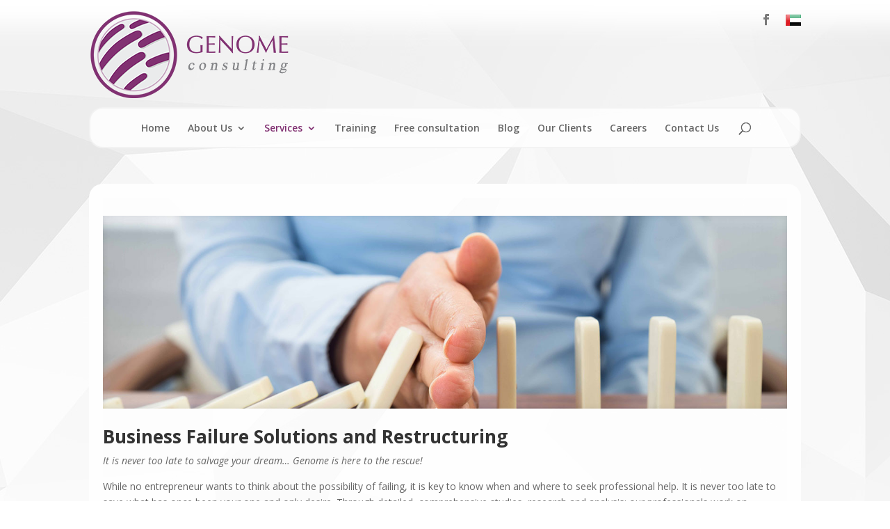

--- FILE ---
content_type: text/html; charset=utf-8
request_url: https://www.google.com/recaptcha/api2/anchor?ar=1&k=6Lf-9h0UAAAAACcb1Cm8rrxQF7KLzIBTG4__Uy1t&co=aHR0cHM6Ly93d3cuZ2Vub21lYW5kY28uY29tOjQ0Mw..&hl=en&v=PoyoqOPhxBO7pBk68S4YbpHZ&size=normal&anchor-ms=20000&execute-ms=30000&cb=dgdo5ctsm5io
body_size: 50038
content:
<!DOCTYPE HTML><html dir="ltr" lang="en"><head><meta http-equiv="Content-Type" content="text/html; charset=UTF-8">
<meta http-equiv="X-UA-Compatible" content="IE=edge">
<title>reCAPTCHA</title>
<style type="text/css">
/* cyrillic-ext */
@font-face {
  font-family: 'Roboto';
  font-style: normal;
  font-weight: 400;
  font-stretch: 100%;
  src: url(//fonts.gstatic.com/s/roboto/v48/KFO7CnqEu92Fr1ME7kSn66aGLdTylUAMa3GUBHMdazTgWw.woff2) format('woff2');
  unicode-range: U+0460-052F, U+1C80-1C8A, U+20B4, U+2DE0-2DFF, U+A640-A69F, U+FE2E-FE2F;
}
/* cyrillic */
@font-face {
  font-family: 'Roboto';
  font-style: normal;
  font-weight: 400;
  font-stretch: 100%;
  src: url(//fonts.gstatic.com/s/roboto/v48/KFO7CnqEu92Fr1ME7kSn66aGLdTylUAMa3iUBHMdazTgWw.woff2) format('woff2');
  unicode-range: U+0301, U+0400-045F, U+0490-0491, U+04B0-04B1, U+2116;
}
/* greek-ext */
@font-face {
  font-family: 'Roboto';
  font-style: normal;
  font-weight: 400;
  font-stretch: 100%;
  src: url(//fonts.gstatic.com/s/roboto/v48/KFO7CnqEu92Fr1ME7kSn66aGLdTylUAMa3CUBHMdazTgWw.woff2) format('woff2');
  unicode-range: U+1F00-1FFF;
}
/* greek */
@font-face {
  font-family: 'Roboto';
  font-style: normal;
  font-weight: 400;
  font-stretch: 100%;
  src: url(//fonts.gstatic.com/s/roboto/v48/KFO7CnqEu92Fr1ME7kSn66aGLdTylUAMa3-UBHMdazTgWw.woff2) format('woff2');
  unicode-range: U+0370-0377, U+037A-037F, U+0384-038A, U+038C, U+038E-03A1, U+03A3-03FF;
}
/* math */
@font-face {
  font-family: 'Roboto';
  font-style: normal;
  font-weight: 400;
  font-stretch: 100%;
  src: url(//fonts.gstatic.com/s/roboto/v48/KFO7CnqEu92Fr1ME7kSn66aGLdTylUAMawCUBHMdazTgWw.woff2) format('woff2');
  unicode-range: U+0302-0303, U+0305, U+0307-0308, U+0310, U+0312, U+0315, U+031A, U+0326-0327, U+032C, U+032F-0330, U+0332-0333, U+0338, U+033A, U+0346, U+034D, U+0391-03A1, U+03A3-03A9, U+03B1-03C9, U+03D1, U+03D5-03D6, U+03F0-03F1, U+03F4-03F5, U+2016-2017, U+2034-2038, U+203C, U+2040, U+2043, U+2047, U+2050, U+2057, U+205F, U+2070-2071, U+2074-208E, U+2090-209C, U+20D0-20DC, U+20E1, U+20E5-20EF, U+2100-2112, U+2114-2115, U+2117-2121, U+2123-214F, U+2190, U+2192, U+2194-21AE, U+21B0-21E5, U+21F1-21F2, U+21F4-2211, U+2213-2214, U+2216-22FF, U+2308-230B, U+2310, U+2319, U+231C-2321, U+2336-237A, U+237C, U+2395, U+239B-23B7, U+23D0, U+23DC-23E1, U+2474-2475, U+25AF, U+25B3, U+25B7, U+25BD, U+25C1, U+25CA, U+25CC, U+25FB, U+266D-266F, U+27C0-27FF, U+2900-2AFF, U+2B0E-2B11, U+2B30-2B4C, U+2BFE, U+3030, U+FF5B, U+FF5D, U+1D400-1D7FF, U+1EE00-1EEFF;
}
/* symbols */
@font-face {
  font-family: 'Roboto';
  font-style: normal;
  font-weight: 400;
  font-stretch: 100%;
  src: url(//fonts.gstatic.com/s/roboto/v48/KFO7CnqEu92Fr1ME7kSn66aGLdTylUAMaxKUBHMdazTgWw.woff2) format('woff2');
  unicode-range: U+0001-000C, U+000E-001F, U+007F-009F, U+20DD-20E0, U+20E2-20E4, U+2150-218F, U+2190, U+2192, U+2194-2199, U+21AF, U+21E6-21F0, U+21F3, U+2218-2219, U+2299, U+22C4-22C6, U+2300-243F, U+2440-244A, U+2460-24FF, U+25A0-27BF, U+2800-28FF, U+2921-2922, U+2981, U+29BF, U+29EB, U+2B00-2BFF, U+4DC0-4DFF, U+FFF9-FFFB, U+10140-1018E, U+10190-1019C, U+101A0, U+101D0-101FD, U+102E0-102FB, U+10E60-10E7E, U+1D2C0-1D2D3, U+1D2E0-1D37F, U+1F000-1F0FF, U+1F100-1F1AD, U+1F1E6-1F1FF, U+1F30D-1F30F, U+1F315, U+1F31C, U+1F31E, U+1F320-1F32C, U+1F336, U+1F378, U+1F37D, U+1F382, U+1F393-1F39F, U+1F3A7-1F3A8, U+1F3AC-1F3AF, U+1F3C2, U+1F3C4-1F3C6, U+1F3CA-1F3CE, U+1F3D4-1F3E0, U+1F3ED, U+1F3F1-1F3F3, U+1F3F5-1F3F7, U+1F408, U+1F415, U+1F41F, U+1F426, U+1F43F, U+1F441-1F442, U+1F444, U+1F446-1F449, U+1F44C-1F44E, U+1F453, U+1F46A, U+1F47D, U+1F4A3, U+1F4B0, U+1F4B3, U+1F4B9, U+1F4BB, U+1F4BF, U+1F4C8-1F4CB, U+1F4D6, U+1F4DA, U+1F4DF, U+1F4E3-1F4E6, U+1F4EA-1F4ED, U+1F4F7, U+1F4F9-1F4FB, U+1F4FD-1F4FE, U+1F503, U+1F507-1F50B, U+1F50D, U+1F512-1F513, U+1F53E-1F54A, U+1F54F-1F5FA, U+1F610, U+1F650-1F67F, U+1F687, U+1F68D, U+1F691, U+1F694, U+1F698, U+1F6AD, U+1F6B2, U+1F6B9-1F6BA, U+1F6BC, U+1F6C6-1F6CF, U+1F6D3-1F6D7, U+1F6E0-1F6EA, U+1F6F0-1F6F3, U+1F6F7-1F6FC, U+1F700-1F7FF, U+1F800-1F80B, U+1F810-1F847, U+1F850-1F859, U+1F860-1F887, U+1F890-1F8AD, U+1F8B0-1F8BB, U+1F8C0-1F8C1, U+1F900-1F90B, U+1F93B, U+1F946, U+1F984, U+1F996, U+1F9E9, U+1FA00-1FA6F, U+1FA70-1FA7C, U+1FA80-1FA89, U+1FA8F-1FAC6, U+1FACE-1FADC, U+1FADF-1FAE9, U+1FAF0-1FAF8, U+1FB00-1FBFF;
}
/* vietnamese */
@font-face {
  font-family: 'Roboto';
  font-style: normal;
  font-weight: 400;
  font-stretch: 100%;
  src: url(//fonts.gstatic.com/s/roboto/v48/KFO7CnqEu92Fr1ME7kSn66aGLdTylUAMa3OUBHMdazTgWw.woff2) format('woff2');
  unicode-range: U+0102-0103, U+0110-0111, U+0128-0129, U+0168-0169, U+01A0-01A1, U+01AF-01B0, U+0300-0301, U+0303-0304, U+0308-0309, U+0323, U+0329, U+1EA0-1EF9, U+20AB;
}
/* latin-ext */
@font-face {
  font-family: 'Roboto';
  font-style: normal;
  font-weight: 400;
  font-stretch: 100%;
  src: url(//fonts.gstatic.com/s/roboto/v48/KFO7CnqEu92Fr1ME7kSn66aGLdTylUAMa3KUBHMdazTgWw.woff2) format('woff2');
  unicode-range: U+0100-02BA, U+02BD-02C5, U+02C7-02CC, U+02CE-02D7, U+02DD-02FF, U+0304, U+0308, U+0329, U+1D00-1DBF, U+1E00-1E9F, U+1EF2-1EFF, U+2020, U+20A0-20AB, U+20AD-20C0, U+2113, U+2C60-2C7F, U+A720-A7FF;
}
/* latin */
@font-face {
  font-family: 'Roboto';
  font-style: normal;
  font-weight: 400;
  font-stretch: 100%;
  src: url(//fonts.gstatic.com/s/roboto/v48/KFO7CnqEu92Fr1ME7kSn66aGLdTylUAMa3yUBHMdazQ.woff2) format('woff2');
  unicode-range: U+0000-00FF, U+0131, U+0152-0153, U+02BB-02BC, U+02C6, U+02DA, U+02DC, U+0304, U+0308, U+0329, U+2000-206F, U+20AC, U+2122, U+2191, U+2193, U+2212, U+2215, U+FEFF, U+FFFD;
}
/* cyrillic-ext */
@font-face {
  font-family: 'Roboto';
  font-style: normal;
  font-weight: 500;
  font-stretch: 100%;
  src: url(//fonts.gstatic.com/s/roboto/v48/KFO7CnqEu92Fr1ME7kSn66aGLdTylUAMa3GUBHMdazTgWw.woff2) format('woff2');
  unicode-range: U+0460-052F, U+1C80-1C8A, U+20B4, U+2DE0-2DFF, U+A640-A69F, U+FE2E-FE2F;
}
/* cyrillic */
@font-face {
  font-family: 'Roboto';
  font-style: normal;
  font-weight: 500;
  font-stretch: 100%;
  src: url(//fonts.gstatic.com/s/roboto/v48/KFO7CnqEu92Fr1ME7kSn66aGLdTylUAMa3iUBHMdazTgWw.woff2) format('woff2');
  unicode-range: U+0301, U+0400-045F, U+0490-0491, U+04B0-04B1, U+2116;
}
/* greek-ext */
@font-face {
  font-family: 'Roboto';
  font-style: normal;
  font-weight: 500;
  font-stretch: 100%;
  src: url(//fonts.gstatic.com/s/roboto/v48/KFO7CnqEu92Fr1ME7kSn66aGLdTylUAMa3CUBHMdazTgWw.woff2) format('woff2');
  unicode-range: U+1F00-1FFF;
}
/* greek */
@font-face {
  font-family: 'Roboto';
  font-style: normal;
  font-weight: 500;
  font-stretch: 100%;
  src: url(//fonts.gstatic.com/s/roboto/v48/KFO7CnqEu92Fr1ME7kSn66aGLdTylUAMa3-UBHMdazTgWw.woff2) format('woff2');
  unicode-range: U+0370-0377, U+037A-037F, U+0384-038A, U+038C, U+038E-03A1, U+03A3-03FF;
}
/* math */
@font-face {
  font-family: 'Roboto';
  font-style: normal;
  font-weight: 500;
  font-stretch: 100%;
  src: url(//fonts.gstatic.com/s/roboto/v48/KFO7CnqEu92Fr1ME7kSn66aGLdTylUAMawCUBHMdazTgWw.woff2) format('woff2');
  unicode-range: U+0302-0303, U+0305, U+0307-0308, U+0310, U+0312, U+0315, U+031A, U+0326-0327, U+032C, U+032F-0330, U+0332-0333, U+0338, U+033A, U+0346, U+034D, U+0391-03A1, U+03A3-03A9, U+03B1-03C9, U+03D1, U+03D5-03D6, U+03F0-03F1, U+03F4-03F5, U+2016-2017, U+2034-2038, U+203C, U+2040, U+2043, U+2047, U+2050, U+2057, U+205F, U+2070-2071, U+2074-208E, U+2090-209C, U+20D0-20DC, U+20E1, U+20E5-20EF, U+2100-2112, U+2114-2115, U+2117-2121, U+2123-214F, U+2190, U+2192, U+2194-21AE, U+21B0-21E5, U+21F1-21F2, U+21F4-2211, U+2213-2214, U+2216-22FF, U+2308-230B, U+2310, U+2319, U+231C-2321, U+2336-237A, U+237C, U+2395, U+239B-23B7, U+23D0, U+23DC-23E1, U+2474-2475, U+25AF, U+25B3, U+25B7, U+25BD, U+25C1, U+25CA, U+25CC, U+25FB, U+266D-266F, U+27C0-27FF, U+2900-2AFF, U+2B0E-2B11, U+2B30-2B4C, U+2BFE, U+3030, U+FF5B, U+FF5D, U+1D400-1D7FF, U+1EE00-1EEFF;
}
/* symbols */
@font-face {
  font-family: 'Roboto';
  font-style: normal;
  font-weight: 500;
  font-stretch: 100%;
  src: url(//fonts.gstatic.com/s/roboto/v48/KFO7CnqEu92Fr1ME7kSn66aGLdTylUAMaxKUBHMdazTgWw.woff2) format('woff2');
  unicode-range: U+0001-000C, U+000E-001F, U+007F-009F, U+20DD-20E0, U+20E2-20E4, U+2150-218F, U+2190, U+2192, U+2194-2199, U+21AF, U+21E6-21F0, U+21F3, U+2218-2219, U+2299, U+22C4-22C6, U+2300-243F, U+2440-244A, U+2460-24FF, U+25A0-27BF, U+2800-28FF, U+2921-2922, U+2981, U+29BF, U+29EB, U+2B00-2BFF, U+4DC0-4DFF, U+FFF9-FFFB, U+10140-1018E, U+10190-1019C, U+101A0, U+101D0-101FD, U+102E0-102FB, U+10E60-10E7E, U+1D2C0-1D2D3, U+1D2E0-1D37F, U+1F000-1F0FF, U+1F100-1F1AD, U+1F1E6-1F1FF, U+1F30D-1F30F, U+1F315, U+1F31C, U+1F31E, U+1F320-1F32C, U+1F336, U+1F378, U+1F37D, U+1F382, U+1F393-1F39F, U+1F3A7-1F3A8, U+1F3AC-1F3AF, U+1F3C2, U+1F3C4-1F3C6, U+1F3CA-1F3CE, U+1F3D4-1F3E0, U+1F3ED, U+1F3F1-1F3F3, U+1F3F5-1F3F7, U+1F408, U+1F415, U+1F41F, U+1F426, U+1F43F, U+1F441-1F442, U+1F444, U+1F446-1F449, U+1F44C-1F44E, U+1F453, U+1F46A, U+1F47D, U+1F4A3, U+1F4B0, U+1F4B3, U+1F4B9, U+1F4BB, U+1F4BF, U+1F4C8-1F4CB, U+1F4D6, U+1F4DA, U+1F4DF, U+1F4E3-1F4E6, U+1F4EA-1F4ED, U+1F4F7, U+1F4F9-1F4FB, U+1F4FD-1F4FE, U+1F503, U+1F507-1F50B, U+1F50D, U+1F512-1F513, U+1F53E-1F54A, U+1F54F-1F5FA, U+1F610, U+1F650-1F67F, U+1F687, U+1F68D, U+1F691, U+1F694, U+1F698, U+1F6AD, U+1F6B2, U+1F6B9-1F6BA, U+1F6BC, U+1F6C6-1F6CF, U+1F6D3-1F6D7, U+1F6E0-1F6EA, U+1F6F0-1F6F3, U+1F6F7-1F6FC, U+1F700-1F7FF, U+1F800-1F80B, U+1F810-1F847, U+1F850-1F859, U+1F860-1F887, U+1F890-1F8AD, U+1F8B0-1F8BB, U+1F8C0-1F8C1, U+1F900-1F90B, U+1F93B, U+1F946, U+1F984, U+1F996, U+1F9E9, U+1FA00-1FA6F, U+1FA70-1FA7C, U+1FA80-1FA89, U+1FA8F-1FAC6, U+1FACE-1FADC, U+1FADF-1FAE9, U+1FAF0-1FAF8, U+1FB00-1FBFF;
}
/* vietnamese */
@font-face {
  font-family: 'Roboto';
  font-style: normal;
  font-weight: 500;
  font-stretch: 100%;
  src: url(//fonts.gstatic.com/s/roboto/v48/KFO7CnqEu92Fr1ME7kSn66aGLdTylUAMa3OUBHMdazTgWw.woff2) format('woff2');
  unicode-range: U+0102-0103, U+0110-0111, U+0128-0129, U+0168-0169, U+01A0-01A1, U+01AF-01B0, U+0300-0301, U+0303-0304, U+0308-0309, U+0323, U+0329, U+1EA0-1EF9, U+20AB;
}
/* latin-ext */
@font-face {
  font-family: 'Roboto';
  font-style: normal;
  font-weight: 500;
  font-stretch: 100%;
  src: url(//fonts.gstatic.com/s/roboto/v48/KFO7CnqEu92Fr1ME7kSn66aGLdTylUAMa3KUBHMdazTgWw.woff2) format('woff2');
  unicode-range: U+0100-02BA, U+02BD-02C5, U+02C7-02CC, U+02CE-02D7, U+02DD-02FF, U+0304, U+0308, U+0329, U+1D00-1DBF, U+1E00-1E9F, U+1EF2-1EFF, U+2020, U+20A0-20AB, U+20AD-20C0, U+2113, U+2C60-2C7F, U+A720-A7FF;
}
/* latin */
@font-face {
  font-family: 'Roboto';
  font-style: normal;
  font-weight: 500;
  font-stretch: 100%;
  src: url(//fonts.gstatic.com/s/roboto/v48/KFO7CnqEu92Fr1ME7kSn66aGLdTylUAMa3yUBHMdazQ.woff2) format('woff2');
  unicode-range: U+0000-00FF, U+0131, U+0152-0153, U+02BB-02BC, U+02C6, U+02DA, U+02DC, U+0304, U+0308, U+0329, U+2000-206F, U+20AC, U+2122, U+2191, U+2193, U+2212, U+2215, U+FEFF, U+FFFD;
}
/* cyrillic-ext */
@font-face {
  font-family: 'Roboto';
  font-style: normal;
  font-weight: 900;
  font-stretch: 100%;
  src: url(//fonts.gstatic.com/s/roboto/v48/KFO7CnqEu92Fr1ME7kSn66aGLdTylUAMa3GUBHMdazTgWw.woff2) format('woff2');
  unicode-range: U+0460-052F, U+1C80-1C8A, U+20B4, U+2DE0-2DFF, U+A640-A69F, U+FE2E-FE2F;
}
/* cyrillic */
@font-face {
  font-family: 'Roboto';
  font-style: normal;
  font-weight: 900;
  font-stretch: 100%;
  src: url(//fonts.gstatic.com/s/roboto/v48/KFO7CnqEu92Fr1ME7kSn66aGLdTylUAMa3iUBHMdazTgWw.woff2) format('woff2');
  unicode-range: U+0301, U+0400-045F, U+0490-0491, U+04B0-04B1, U+2116;
}
/* greek-ext */
@font-face {
  font-family: 'Roboto';
  font-style: normal;
  font-weight: 900;
  font-stretch: 100%;
  src: url(//fonts.gstatic.com/s/roboto/v48/KFO7CnqEu92Fr1ME7kSn66aGLdTylUAMa3CUBHMdazTgWw.woff2) format('woff2');
  unicode-range: U+1F00-1FFF;
}
/* greek */
@font-face {
  font-family: 'Roboto';
  font-style: normal;
  font-weight: 900;
  font-stretch: 100%;
  src: url(//fonts.gstatic.com/s/roboto/v48/KFO7CnqEu92Fr1ME7kSn66aGLdTylUAMa3-UBHMdazTgWw.woff2) format('woff2');
  unicode-range: U+0370-0377, U+037A-037F, U+0384-038A, U+038C, U+038E-03A1, U+03A3-03FF;
}
/* math */
@font-face {
  font-family: 'Roboto';
  font-style: normal;
  font-weight: 900;
  font-stretch: 100%;
  src: url(//fonts.gstatic.com/s/roboto/v48/KFO7CnqEu92Fr1ME7kSn66aGLdTylUAMawCUBHMdazTgWw.woff2) format('woff2');
  unicode-range: U+0302-0303, U+0305, U+0307-0308, U+0310, U+0312, U+0315, U+031A, U+0326-0327, U+032C, U+032F-0330, U+0332-0333, U+0338, U+033A, U+0346, U+034D, U+0391-03A1, U+03A3-03A9, U+03B1-03C9, U+03D1, U+03D5-03D6, U+03F0-03F1, U+03F4-03F5, U+2016-2017, U+2034-2038, U+203C, U+2040, U+2043, U+2047, U+2050, U+2057, U+205F, U+2070-2071, U+2074-208E, U+2090-209C, U+20D0-20DC, U+20E1, U+20E5-20EF, U+2100-2112, U+2114-2115, U+2117-2121, U+2123-214F, U+2190, U+2192, U+2194-21AE, U+21B0-21E5, U+21F1-21F2, U+21F4-2211, U+2213-2214, U+2216-22FF, U+2308-230B, U+2310, U+2319, U+231C-2321, U+2336-237A, U+237C, U+2395, U+239B-23B7, U+23D0, U+23DC-23E1, U+2474-2475, U+25AF, U+25B3, U+25B7, U+25BD, U+25C1, U+25CA, U+25CC, U+25FB, U+266D-266F, U+27C0-27FF, U+2900-2AFF, U+2B0E-2B11, U+2B30-2B4C, U+2BFE, U+3030, U+FF5B, U+FF5D, U+1D400-1D7FF, U+1EE00-1EEFF;
}
/* symbols */
@font-face {
  font-family: 'Roboto';
  font-style: normal;
  font-weight: 900;
  font-stretch: 100%;
  src: url(//fonts.gstatic.com/s/roboto/v48/KFO7CnqEu92Fr1ME7kSn66aGLdTylUAMaxKUBHMdazTgWw.woff2) format('woff2');
  unicode-range: U+0001-000C, U+000E-001F, U+007F-009F, U+20DD-20E0, U+20E2-20E4, U+2150-218F, U+2190, U+2192, U+2194-2199, U+21AF, U+21E6-21F0, U+21F3, U+2218-2219, U+2299, U+22C4-22C6, U+2300-243F, U+2440-244A, U+2460-24FF, U+25A0-27BF, U+2800-28FF, U+2921-2922, U+2981, U+29BF, U+29EB, U+2B00-2BFF, U+4DC0-4DFF, U+FFF9-FFFB, U+10140-1018E, U+10190-1019C, U+101A0, U+101D0-101FD, U+102E0-102FB, U+10E60-10E7E, U+1D2C0-1D2D3, U+1D2E0-1D37F, U+1F000-1F0FF, U+1F100-1F1AD, U+1F1E6-1F1FF, U+1F30D-1F30F, U+1F315, U+1F31C, U+1F31E, U+1F320-1F32C, U+1F336, U+1F378, U+1F37D, U+1F382, U+1F393-1F39F, U+1F3A7-1F3A8, U+1F3AC-1F3AF, U+1F3C2, U+1F3C4-1F3C6, U+1F3CA-1F3CE, U+1F3D4-1F3E0, U+1F3ED, U+1F3F1-1F3F3, U+1F3F5-1F3F7, U+1F408, U+1F415, U+1F41F, U+1F426, U+1F43F, U+1F441-1F442, U+1F444, U+1F446-1F449, U+1F44C-1F44E, U+1F453, U+1F46A, U+1F47D, U+1F4A3, U+1F4B0, U+1F4B3, U+1F4B9, U+1F4BB, U+1F4BF, U+1F4C8-1F4CB, U+1F4D6, U+1F4DA, U+1F4DF, U+1F4E3-1F4E6, U+1F4EA-1F4ED, U+1F4F7, U+1F4F9-1F4FB, U+1F4FD-1F4FE, U+1F503, U+1F507-1F50B, U+1F50D, U+1F512-1F513, U+1F53E-1F54A, U+1F54F-1F5FA, U+1F610, U+1F650-1F67F, U+1F687, U+1F68D, U+1F691, U+1F694, U+1F698, U+1F6AD, U+1F6B2, U+1F6B9-1F6BA, U+1F6BC, U+1F6C6-1F6CF, U+1F6D3-1F6D7, U+1F6E0-1F6EA, U+1F6F0-1F6F3, U+1F6F7-1F6FC, U+1F700-1F7FF, U+1F800-1F80B, U+1F810-1F847, U+1F850-1F859, U+1F860-1F887, U+1F890-1F8AD, U+1F8B0-1F8BB, U+1F8C0-1F8C1, U+1F900-1F90B, U+1F93B, U+1F946, U+1F984, U+1F996, U+1F9E9, U+1FA00-1FA6F, U+1FA70-1FA7C, U+1FA80-1FA89, U+1FA8F-1FAC6, U+1FACE-1FADC, U+1FADF-1FAE9, U+1FAF0-1FAF8, U+1FB00-1FBFF;
}
/* vietnamese */
@font-face {
  font-family: 'Roboto';
  font-style: normal;
  font-weight: 900;
  font-stretch: 100%;
  src: url(//fonts.gstatic.com/s/roboto/v48/KFO7CnqEu92Fr1ME7kSn66aGLdTylUAMa3OUBHMdazTgWw.woff2) format('woff2');
  unicode-range: U+0102-0103, U+0110-0111, U+0128-0129, U+0168-0169, U+01A0-01A1, U+01AF-01B0, U+0300-0301, U+0303-0304, U+0308-0309, U+0323, U+0329, U+1EA0-1EF9, U+20AB;
}
/* latin-ext */
@font-face {
  font-family: 'Roboto';
  font-style: normal;
  font-weight: 900;
  font-stretch: 100%;
  src: url(//fonts.gstatic.com/s/roboto/v48/KFO7CnqEu92Fr1ME7kSn66aGLdTylUAMa3KUBHMdazTgWw.woff2) format('woff2');
  unicode-range: U+0100-02BA, U+02BD-02C5, U+02C7-02CC, U+02CE-02D7, U+02DD-02FF, U+0304, U+0308, U+0329, U+1D00-1DBF, U+1E00-1E9F, U+1EF2-1EFF, U+2020, U+20A0-20AB, U+20AD-20C0, U+2113, U+2C60-2C7F, U+A720-A7FF;
}
/* latin */
@font-face {
  font-family: 'Roboto';
  font-style: normal;
  font-weight: 900;
  font-stretch: 100%;
  src: url(//fonts.gstatic.com/s/roboto/v48/KFO7CnqEu92Fr1ME7kSn66aGLdTylUAMa3yUBHMdazQ.woff2) format('woff2');
  unicode-range: U+0000-00FF, U+0131, U+0152-0153, U+02BB-02BC, U+02C6, U+02DA, U+02DC, U+0304, U+0308, U+0329, U+2000-206F, U+20AC, U+2122, U+2191, U+2193, U+2212, U+2215, U+FEFF, U+FFFD;
}

</style>
<link rel="stylesheet" type="text/css" href="https://www.gstatic.com/recaptcha/releases/PoyoqOPhxBO7pBk68S4YbpHZ/styles__ltr.css">
<script nonce="kV9HordmHWO1dFNTfE2rQg" type="text/javascript">window['__recaptcha_api'] = 'https://www.google.com/recaptcha/api2/';</script>
<script type="text/javascript" src="https://www.gstatic.com/recaptcha/releases/PoyoqOPhxBO7pBk68S4YbpHZ/recaptcha__en.js" nonce="kV9HordmHWO1dFNTfE2rQg">
      
    </script></head>
<body><div id="rc-anchor-alert" class="rc-anchor-alert"></div>
<input type="hidden" id="recaptcha-token" value="[base64]">
<script type="text/javascript" nonce="kV9HordmHWO1dFNTfE2rQg">
      recaptcha.anchor.Main.init("[\x22ainput\x22,[\x22bgdata\x22,\x22\x22,\[base64]/[base64]/UltIKytdPWE6KGE8MjA0OD9SW0grK109YT4+NnwxOTI6KChhJjY0NTEyKT09NTUyOTYmJnErMTxoLmxlbmd0aCYmKGguY2hhckNvZGVBdChxKzEpJjY0NTEyKT09NTYzMjA/[base64]/MjU1OlI/[base64]/[base64]/[base64]/[base64]/[base64]/[base64]/[base64]/[base64]/[base64]/[base64]\x22,\[base64]\\u003d\x22,\x22TxNPNcKLwqDDqGgJaHA/wog8OmbDo1vCnClmecO6w7M9w6nCuH3Di3DCpzXDm2DCjCfDj8KtScKcaTAAw4A5GShpw78Rw74BAMKPLgEkfUU1CQ8Xwr7CrXrDjwrCpcOmw6Evwqgmw6zDisKIw61sRMOpwoHDu8OEIDTCnmbDn8KfwqA8wpUkw4Q/LV7CtWByw40OfxHCssOpEsOQcnnCulsyIMOawqoBdW8KJ8ODw4bCkR8vwobDtsK8w4vDjMOFDRtWUsK4wrzCssOiXj/Cg8OHw4PChCfCn8OYwqHCtsKKwphVPhDChsKGUcOeeiLCq8K9wonClj8TwpnDl1wQwoDCswwBwoXCoMKlwp9mw6QVwojDs8KdSsOEwqfDqidew7sqwr93w7jDqcKtw6Mtw7JjLsOwJCzDhF/DosOow5srw7gQw4Qow4ofTzxFA8KIIsKbwpUICl7DpyLDs8OVQ3YlEsK+P3Zmw4sVw5HDicOqw7TCg8K0BMK/ZMOKX03DrcK2J8KKw5jCncOSNcO1wqXCl33DqW/[base64]/XQUwa8KUPnvDp8O3IMKtwp/DjcKsR3U+RQPCpMOYdcKHw6XDtk3DsXnDpcOfwrPCtz9YOcKZwqfCgijCmnfCqsK4wrLDmsOKSmNrMEjDmEUbUhVEI8OGwrDCq3hwU1ZzbwvCvcKcdcOpfMOWFMKcP8Ojwop6KgXDtcOkHVTDncKFw5gCP8O/w5d4woLCpndKwoLDkFU4OsO+bsOdQsOKWlfClH/Dpyt4wpXDuR/Cr18yFWXDgcK2OcOKWy/DrFZqKcKVwqtGMgnCkSxLw5pww4rCncO5wp95XWzCqg/CvSgBw63Dkj0GwpXDm19Uwo/[base64]/Dv8KiwphqwoQWw7/ChwvCusOiZ8KDwqhwWBElIMOZwoUxw6rCksOgwoJOBMKfCsO/TkfDhMKkw7TDsC3Cu8K/UMO7ZsOuVBZvJEUSw4pmw6l+w5/DjTbClysDJsOQNBPDg381a8OWw7nDhUhJwpHCpTJPYHjCunvDlgh/w64yNMKYRDxew6IoK05Jwo7CuDbDq8Kcw6JpBcOzOcO1LsKSw5w7IMKqw5fDnMOAfcKdw6rDj8OHI2DDtMKww6YTMkrChxjDuyoSF8OTcnMSw7vCqWPCn8OWPVDCoFhUw6RIwoXClsKswoDCr8OpJQbCgXnCncKiw4zDjcOtasOVw4wHwqjCk8OwD0w5ezMmP8K/wp3DlkDDqGLCgwMuwo1/wqDCosO3CMK4Wz/CqGNRWMORwrzCnXQnb18bwqfCrR1Cw59rYUHDnBbCn10ecsKyw7nDt8KBw5IpLnHDlsO0wq3Cv8OLN8OURMOPU8Ohw47DgATDkhvDh8OHOsK4Kg3CnSFDL8OVwrhiE8O6wpAZNcKdw6F8wrlVMsOewqDDg8KzCjQXw7nDo8K/[base64]/DnsOTXsOlfEVCB3tGw79jaSBqEcOGbMKaw6nCjsKyw5IPVcKva8OjGzgKd8K/wonCrAbDmmHCnCrDsytVRcKMUsOKw45Aw6Inwr02NSbCmMKDcAjDgsKKa8Khw5lEwrxiBsOSw5XCm8O4wrfDuQHDp8KNw4rCksKWfE3Cp14PWMO1wpHDssKVwpZdGSYSBSTCmwxMwq/CoW4Pw53CkMOvw5TCgcOqwobDs3LDmsO5w5TDpWnCmH7CgMKhHyRvwo1bXkLCqMOow6DCoHnDr3/[base64]/[base64]/Cr8OHw5Aowp3DlsKNfMKcw4dKwoHCkC8ZeMKfw6YOw4/CkHjCtV/[base64]/CpMOzw43CusOKwqZHw7Z+wrJWwprDqEvCpm/DqG3DisKUw57ClAt6wqtLd8KWDMKpM8OKwrPCmcKPd8KfwrNbP3ZcBcKaKMOAw5AgwqIFX8OqwqcZWDdaw4xbWMKpw7MSwp/DrwVLcx/Dt8ONwpPCoMOwIwnChsO2wrkewpMOw7pWFcOCTVABFMOqRsOzA8OwfUnCg2dlwpDCglILwpNPwrZcw5bCgmYeNMOBwqLDhnAQw7/DmR/[base64]/ChQPDrCIEw7TCjxfDoMKIJFU3w6/DgsKtJ3bCucKPw6AYKmjCvXLCusKhw7HCjDsbw7XCshPCpcOzw6ABwrgBw63DsiUOXMKPw4DDjCINGsOGZ8KBJxPCgMKOWS3Di8K7w48pwopKPULCt8Ohw7N8UsK6wqZ8bcOBF8KzK8OkcnVUw5Urw4JPw5/CjT7DkjzCvcOFwozClsK8N8OVw5bCuAjDnMOrX8OcdxE0FX0yEcK3wrjCqA0sw5TCgAfCjgrCnQV0wpvDtMKcw60yD3UhwpHCol/DjcOSPUwtwrcaX8KCw6UUwrx9w4XDth/Ck1dQw6hgwpwPw5PCnMO4w6vDj8KRwrZ5N8KVw6jDgR7DncODdVXCtX7Cm8OrHUTCvcK3Yz3CoMOowpYrKAYfwonDikM0T8ODR8ObwpnCkxbCu8KaecOAwr/DnxN5KQXCtx/[base64]/w7RYHMKDMcOSwpN2UsKcEXMCw5bDnTvDlMKCwoJgLcKiKxQ7wo8LwpcNBAzDiC0Bwo8+w4tNw5HConPCp1JFw5bDiQ83CHrCrHpOwrbCpWTDj0XDm8KDQEYCw6LCgy3DkQHDvMO3w6zDl8KDwqldwqN5RiTDsVA+w53CusKGIsK2woPCpsK/[base64]/[base64]/Dn8KTw5LDisKUw4vCpispw4IxYsKeBkHClwPDjhAuwqssF1sdO8K8wpFSOVUEakjCrwLCocKtN8KHMlHCrSI1w6hFw6jCrVRNw5pOTzLCrcKjwoUqw5XCoMOuY3URwqrDnMKcw7x4DcO5w6h8w67DpsKWwpAHw5lYw7LDlMOXNy/[base64]/LsKDwpEndw4jRsK6FMOyw77Cm8KNwr1uVsK2M8OmwqJRwqTDocK5EFLDozgUwqQyAV5Lw4DDr33Cn8OLRQFzw487SV7Dp8O9w7/CoMOtwrHDhMKowojCogAqwpDCtWDCssKQwoFEXyPDnsKYwrXChMKkwr5cw5fDqwguX2jDnjXCiVAkTFvDoz4awo7Cqxc6EsOkAU8RdsKbw5vDpcODw63DmWA/XcKfGMK3OsO6w5ohM8K+JcK6wqfDjR7CqMOJwpJlwpjCtGEOCGbCkcOowod+RWwgw550wq0lQsKkw4XCn2NNw5EZMC/[base64]/[base64]/[base64]/[base64]/OCvDmBfDqwrDlWzDqsOmw6whw4zCtcOPw71+OgzCiiPDkRVRw5QvNUvCsFfCo8KXw6VSIFILw6PCvcO4w4fCg8KMMjwdwpU1wqsCBxFTdsOZURjDqcOgwqDCksKqwqfDp8OCwprCtS/[base64]/wroRwr7DkxtCwrYAwq1ewoliRUcowpIuZ2s9PMKmOsK+Fnsow4XDrsOAwq3DsAwiL8OVVD3Ds8OcD8KKdmvCjMOgwogpPMOQbcKtw5A7MMObU8KZwrI7w4kbw63Dm8K9wpnDiATDlcKWwo5pAsK2LsOcaMKTUkTDrcObUQN4cg0Bw4BnwrLDqMOKwooaw6PCqBg1w6/CksOewonDgcO5wr7Cm8KNDsKDE8K9WGNjScO9bsKyNsKOw4NrwpZFRAYrUcODwosAScOEwr3Dt8OKw5BaDCrClsOWXsODwr3CrWHDmmpVwpplwqAzwqxgGsKBRcKSw45nHTrDqCrCvlLDg8K5TWZTFDo/w7rCsh5eE8Kdw4MEwrUEw5XDskfDtcOUD8KfXMKtC8Oowoo9wqosWEQeOmpBwr8nwqMEw7U+NxnCi8KFLMOCw5Jqw5bCn8Krw7bDr1Jnwp3Ch8O5CMKOwozCsMK6Cm3CjlzDncKIwoTDncKiSMO+Bi7ClcKmwoPDnB/DhMOIMwnCjsK0c0Abw6Qzw6nDrGXDtGvCjMKLw5UfHgLDskvDqMKwYMODCMOaQcOEZBfDt35wwrJRY8OeMEZ8ZlV2w5fCucOcSjbDmMOkw47Cj8OoU3dmawrCvsKxG8ObV3w0PhgdwpHCikYpw5rDtMOjWBA2w5XDqMKPwohLwoxaw7fCrBlaw5YQSywXw6/CpsObwq3CmTjDqC9MYcK9e8Ohw5PCtcODw5sFJ1dHajk/Q8Ouc8KsFMKPAgHCtsOVYcOjLcKPwoHDsB/CmCJgSmsFw7rDmcOhLgjCisKCLnHClMK6ay3Dnw7Dk1/DkBvCmsKGw4AnwqDCsXFlbE/CksOMLcKlwrQTRx7Dl8OnMSEDw5wUHT1HD089worCt8O+wosgwp7Cn8OuN8O9LsKYKSPDvcK5AsOpOcOrwo11HATDtsOVNMOOf8KGwrx2b2pkw6jCr0wtEsKPwqbDqMKlw4lBwq/Crml4Cz4QKsO5BcOBw7w7wpZZWsKeVFRKwqvCmkrDuF3CocOjw7HDiMKDw4Few4JBSsOxw5zDi8O4Qk3ClWtqw63DvwxFwqQ6DcOvD8KidSINwrVLcMOKwozCrsKHH8OxIMKpwoFFbAPCtsOaJsKbcsKBElUUwqVow7UfQMOVwprCjsO7wrs7KsK3digvw5QJwo/CoCbDqMOZw7IiwqLDpsK5MsKhOcK4RCNzwpx+Ay/Dm8KbD1RtwrzCvMKYd8OyJSLConXCpxgWQcKuE8O0f8OiFcO7YMOXe8KEw53CjVfDigHDmcKAQRnCokXClcKFecOhwrfDlMOEwqtCw7fCo38qMHDCuMK/w4DDkTrDuMKfw4gXE8OQDMOxasKYw6Ytw6XDsWvCsnjCrW/ChyfDjwzDtMObwpdzw7bCucOHwrhFwpZ3wro9wr4ow7/DksKnUhLDuhbCh33CicKXS8K8WMKTO8KbWcKHX8OZMh5YHwTChsKeTMOWwqUWICx0A8OywoRzI8OyPcO7LsK/[base64]/DiVjCnsKVw6HDmn/CgcOOwpDCiiDChMK9FMKIbiXDhi/DkFLCt8OUDAEYwpPDlcKlwrVaVhZkw4nDl17Dh8K/VxHClsO7wrfCk8K0wrvCjsKlwp4KwofCvVrCvg3CrUfDi8KMHTjDrsKPL8OeT8O4FXlNw7bCiFrDkicWw4LCqsOawqNOd8KEAihtJMKcw4IswpfCiMOIEMKrexNnwoPDpmHDiHgdBhvDrsOhwr5gw65Swp7CpFnDrMO/JcOuwo0nKsOTU8Kpw7LDkX4kHsOBEB/ClDHDoGwyfMOrw4DDik0UbsK2w7hGccOkYhbCrcKOGcKoTMOHOTXDvcOJL8OzRl8WfzfDhMKWDMOFwqBnDzVgw5MIBcO6w4vCsMK1a8KLw7IATBXCthXCgAp9dcK/[base64]/[base64]/ZsK/w5IOCcKGLVRgw7/DtMO4wrLDlQllE2l1UcKKwrTDpDRyw5wFF8OGwrR1ZMKNwqrDpiJmwrsGwrBfwocnwo3CgHfCk8O+LhXCuk3Dn8KBEEjCiMK0alnCisO1YwQqw5DCqXfCoMO/D8KveBDCv8OUw5jDsMKdwqHDoVQDQ2dcRsKnK1ZKwoteVsOHwrtLc3Ihw6PCjBEpDWNxw5TDqsKqHcOaw4lpw4Rqw7kewrrDgV5fei1VJ2hvXzXDusOdfzRROGjDuzPDpRPDjcKMDmRuIQoPRcKBwo3DpGFQfDRjw4/CssOCJ8Ozw7IgasO5eXYUJV3CgMKFEGbCgyM6esKYw7jDgMKcAMKxWsOWDTnCscOTwpXDkmLDqXhfYsKbwonDi8OKw7B7w44jw5vCoE3CixQsNMKRwp/CtcKWcw1/U8Otw6AXwqjCp03Ci8KeE2ICw7NhwpJ6VsOdVQYzPMOiS8OrwqDCkAU0w65RwpnDkDkpw5kOw4vDmcKfQcKVw4vDhiNNw6trC20Bw6/DtMOkw6rDjMKFTV7DlWTCkcKHfQEvKmzDh8KGAsOlXwlaay8cLFfDqcO4I3sBLFUowqbDvwfDrcKLw5Bzw4HCvl8fwpYvwoo2dyzDocKxBcOnw7zDhcK8KMK4YsO1PgxWOCx6BgtWwqnDpFTCunAWEh/[base64]/wonCqsK3woPDocKCOMOdfjgfZSQ0RCTDgcOHEBheEMKTXmLCgsKqw6PDkDMbw4DCh8OUS3IZwrYNbsOPY8K6HW/Cu8Kkw70REGHCmsOPCcKEwo41wq/Dv0rCiyfDq15Jw5kOw7rCicO5wpwLCybDvcOqwrLDkiRdw5/Do8K2I8KIw4fDpQrDisObwrzCo8O/[base64]/[base64]/TxrDjxdQKwTCsR3DvMOrw6XDpsOzwrXDijLCs2w6ZMOgwo3CqcO3VMKbw7h0woPDmMKVwqV9wosLwroWJsKiwoJPK8KEwopWwoE1fsKhw7c0w4nDsGoCwovDm8KYLm7DrCE9BkPCgMOGW8O/w7/DqMOIwqMZLFvDmsO0w4nDk8KMQ8K9a3DCqm8Pw49dw4/CocK9wq/ClsKvAsKVw45xwrQnwqvCrMOwW1tyYF4Gwq1KwrdewrfCjcKawojDhw/DoG7DjsK2Cg/Ck8KdRsOJXsKdTsKgfRzDm8ODwqoVwp7Cmz8yQ3/[base64]/fCoUfmdOLsOVw6EvGcO1wqpnw6rCo8KGHMOPwqxGHzhbw5BPJElCw4cuFsOlOgQvwpnDr8KqwrsefcOGQ8Kvw7LCrsKCwoF/woHDlMKKPcKmwoPDjTnCkW4xH8OfYTXDoibCjFAlaEjClsKpw7o/w6hcesOabx3DmMO1wp7Dk8K/[base64]/[base64]/Dg8OmXkM6PMKHQyoIwprDnRPCusKrLSTCisOMKsKGw5LCtcOswpLCicOkwpDCu0VDw6EHAsK3w6o1w6xgwp7Ckh7DlMO4Ui/CrcOTV0zDgcOGUUZhFMOOecOwwpTCnMOPw53Do2wqGU7Dk8KqwoVOwrXCnBnCssKow5HCpMOWwoM0wqPDqMKbRiHDjD9QEB/DryxVw5xuOVHCoW/CmMKzeRHDqcKCwoY3cDwdK8OnNsKxw7HDsMKfwqHClloebmLCvcOkKcKvwpheNVLCmsOHwr7CuT0hQgnDosOFQ8Odwp7CjHFbwrREwobCiMOuacOXw4vCrHbCrBUtw5rDhxRrwrfDlcKiwrXClsKWV8OYwpzCjG/CrU/CilJ7w4XDsC3CmMK8J1Isa8O/w5jDpwJiAhHDhMK/GcKmwrvDlQDDpMO3KcO0Mn8PacOCTMOaQBBvS8OKcsK4wqfCqsK6worDrQxOw4Rzw4HDgMKOIMKBT8OZG8OYRcK5W8OxwqvCoHvCpnXCty1GNsORw4TCo8OWw7nDvsKUWcKewr/Dm01mIzzDhHrDtidSK8K0w7TDjyrDgVg6OMO7woVSw6VzWybCoAg4TcKQw57CjsONw4FiU8K1HsOiw5xYwoEtwoHDncKbw5ctfUjCo8KIwrMPwqUwHsONWsK9w7vDjA4nbcOvQ8KOw6jDiMKbaBJzw5HDpSbDo2/[base64]/DhyErGjR/w78gwpDCo35Sw5Vhw7XDmHrDsMOyNMKnw6/DvMKOQsO2w4NeYcKOw6ELwohHwqTDpMOrDC8iw7PCusKGwokNw4fDvCnCgsKLBgDClzJHwofCoMKjw59Dw4VKTMKPQx9feEZRJsKZMMK/wrQndgbCt8OIVFXCv8KrwqrDrMK7w68sdMK5DsKyLcKsThE/woQbMnHDscKww6QJwoYCPB4UwpPCpg3CmcONw7V2wqApfcOCHcO8wqI3w6wmwqDDlg/DjcK1MCMYwqrDrQ7Ct0nCi13DhGvDjQnCscONwo9aMsOjXn5XA8KrVcKAPihEKCrCli3DpMOwwoDCsyB+w6kvVVxkw4wawppUwr3CmWrCjA9nw6wAW1/CosKXw5vDgcO/N1Z4cMKWH2I7woRpcsKeWcOvdsKfwrJhw7XCj8KDw5sAw6p0RcKrw4PCumfDpjtow6DCnMK4O8KzwocwB1fCkjHCscKSO8K0B8OkbAnCshdkM8Kkwr7Dp8OAwoMSw6rCvMK/[base64]/ClsOpAsOGwpBbDB3DvsO0NioNw4lzQ8K/wpjDvDrCikPCusOMBEHDiMOFw6/CvsOeTGLCjcOgwocHQGjCm8K5woh2wrTCl0tXHmPDgw7Ck8OOeS7CjsKAIXFFPMO5B8KxPMOdwqU6w6rDnRRuIMKHM8OtAMKLG8OJBgjCukzDvU3DtcOXfcOMJcOnwqdpZMKAKMO/[base64]/DgsOlbsKHwpwReMOoO8OEw4PDgEHDlApnIsKuwoM2Onx3Ymg2BMOmYTfCtMOPw7Nkw4JtwrAZejTDhCPCrMOkw5PCrEMTw4/ClQElw4PDkALDtA4mKmPDkMKOwrPCrMK6wrgjw5TDtxPCr8OKw4PCuX3CpDrCq8OnfgNyFMOswqlFw6HDqxlTw59+w6ljP8Oiw4swQw7CgsKOwqdjwqZNbsOJMMOwwoFxwoBBw41Iw4bDjVXDr8OHFS/[base64]/Ct8OkbhAow54jIMO2dkbDpcKPfyJtw7DDh8K3AEVRJcKVwpELLAEkWsKOO3/DumXDsBshQxnDuXo6w6hKw7w/[base64]/[base64]/DrWcXP0fDjMO1w6XDqsOQwqTDiRdiwpMIwobDmlDCuMO1I8KUwpzDh8K4fsOgDXcoOcKtwpPDjwvDl8OCRsKpw6FCwolRwpLCt8Oqw5vDslDCsMKZbcKcwpvDvsOTbsK6w4AGwr8Pw6BKOcKwwoxMwpIgYHjCrUfDt8OwfMOJw77DjB/Cu1hxainDusK/w53CvMKNw7vCoMKNwpzDhjfCohsRwqgTw67Do8KVw6TDi8OQwq7DlFHDlMKedGB7XANmw4TDgSnDpsKCesOUFMOFw6fDjcK0HMKgwprCgw3ClMKDZ8OIME3Co1gewrhqwoR+SsOswpzCkjoewqZ7PzFqwrjCtGLDmsKZR8O0w5vDiT4nWC/DrwBnVFbDvGV0w54YTcOGw7BaUsK6w4kNwpcgRsOmK8OzwqbDocKRwpxQE1/DgQLCsHNyBlcBw5FNwpLCqcK2wqcRc8OvwpDClwPCmGrDuFfDg8OqwqRsw53CmcOyRcOOQcKvwpwdwrEVBh3DgcOpwp/Ct8OWMGjDrMO7wq7DhBQFw4omw58iw5NzA3Vaw7zDhcKNCyhQwpxmaWh2HMKhUMOkwpFLfUHDs8OCQSfCjHYBcMOmHFPDisO6BMKaDQ5JQU/[base64]/[base64]/DnhQyCxMYWQF4TGtKw7MddMKxTcKFUBLCs0fCvcOXw7oGdSDDkl9kwrfDucKowpjDt8Kvw7rDt8Odw64tw7PCoS/CsMKmV8KbwoZjw5Bsw7peGMO6UHTDpxF/w4LCq8OWRF3CpBMcwr0MR8O+w6rDmlbDtcKBbVnDgcK0RWfDucOuPQDCvj3DuHk5bMKUw7sFw6zDjnLCgcK+w7nDn8KwasOewpZjwoHDtMOTwrtjwqXCs8KDX8Kdw5FKWsOsTjZ1w6TClMKNwp4rLVrDpE7DtCcreWVsw5zChMKmwqfCnMKvBcKhwoTCiVYGHcO/wq8/wr/[base64]/V8OCw7BiZmxBwoHDvHAGRsOXIR8pwobDlMKgw5pJw67DmMKyTMOyw4TDtjLCusK6MsOjw5LCl0nCjx7Dm8OcwoUVwpXDhl/[base64]/CisOqw6jDtljDu1PCtR5GJMOtUcOlwpEOVyrDnMOqasOfwoTDlh9zw5TDisKaJiN9wpo8T8Knw5FKw5bDng/[base64]/CmMKlYMKOwrrCry9/w4PCicOfX8KyJMO3wopGGcO1GzoeM8OHwoVMKTlhKMOxw4IKHGRHw57Dt0cFwprDmcK9F8OJaUjDv2AfGHvDljFyUcOIKcKcAsOuwpbDqsKxCxkCWcKjUGjDlcKDwrpHfFg4fsOyLSVfwprCssK9bsKEAMK/w73Cn8OfE8K5QsKGw4bChcO5w7Blw5HCvXoFNA5Qa8K0A8OnQnrCkMO9w4hdKgA+w6DDl8Kmc8K6AWzCksOZME18w4MSZ8KmLsKSwrkew5kmB8Oyw69qwq40wqbDm8K0LzYAGcOxSB/Cm1LCgcOGwotGwoI3wpIIw5DDsMOyw6bClWDDqyrDscO5d8KcFgxwbGTDnk/DnsK2EHNUcRhuDVzDtA1Hcl8Mw7rDkMOeO8KIW1YMw4TCnCfChE7CmsK5w5vCswh3cMOUwpIaCMOJQA7CgGHCrsKBwoZ6woHDsjPCgsKJWGsnw4TDnMOqS8OcGcO8wrbCj0nDs0wbUwbCjcKzwqPDm8KCRmvDsMO5w4XDtHd0TTbCg8OxJsOjfnHDhMOFXsOQNV/DqMOmA8KDPQLDhcKiOcOsw7wow7hLwrjCtsKwOMK7w5YFw59UaH/CjcO/ccKwwpPCtMObwqZew4zCk8OEcGkXwrvDqcOLwpx1w73DqcKuw5k9wpPCqlzDnkF1Ojtlw5MEwp/CkG7CnRDDh31DQRA+RMOiNsO4wqbDlWHDgTXCrMOeIFECfcKndg8ZwpUfVXEHwrA7wpHDv8OHw4rDu8OcDhtIw4/CrcODw4ZPMsKKICfCgcO/[base64]/JsO2w4IEw4vCtFJcw57DpsKFwqB7PsKTwrfCl3rDlMKYw5VULSsNwrvCq8OkwoTCtCJ2DWkNLG7CqcKxwrTDuMO9wp5PwqYhw4DChsOtw6NTdWPCvGvCvExNX0nDlcKjO8OYN0duwrvDolI6WAjCgcK/wpE0SsObUipZE0VmwrJHwpLCh8O4w7TDjDgsw5DCjMOiw7vCtxQLfTJLwpfDgWxVwo4LEsO9f8OcWUddw4TCncOwbkUwVAbCj8KDdCjDqMOUKTBmZiAjw5VfCEjDqMKqP8K6wqB6wobCjMK0T3fCizhQdjRAAsKiw4/Dn0PCk8O5w4I5C0Btwo9MJMKCM8OCwrFyHWNJc8OcwqI1PihkN1fCoD/[base64]/[base64]/HMKaBMKMwo0bw7LDni0TS8Ouw4fChwo5EcKVw5fDrcOeNcK1w7vDtMO6wplpVH16wpQpNsOvw4zDjR8swpfDrXvCrgDDmsKWw5g3R8KWwpxABkxZw53DhlxMc0Mwc8KId8OdWRbCqirCuVMPFwIsw5jCrX0NC8KFUsObbk/Dp2hxCsKZw5U4RsOKwpFcYMOswprCiVtQbwpfQQBcKsOfw6zDhsOgG8KBwowTwpzCpCbCigBrw73CuHTCqMOJwo4ywq/DtHHDq39fwq9jw6zDvjtwwpE5w47DikzCmSUIHHBSFARzwq7CncOMEsKAVAUlSMORwpDCksOuw43CvsOOwow1K3nDjyJZw4UIR8OywqbDgE3DiMKRw4wmw7TCpcKLUA7CvcKWw4/Dpl4nCHLCvMOgwrhhDUJZdsO0w6fCnsKJNCAywrzDrsOIwrvCk8KJwqAZPsOZXsOzw5M2w7rDilhRcnlnJcOFGXnCn8OvKWdqw4/Dj8KBw4BfeELChgHCqcODCMOeahnCtR9lw6wOCSTDiMOfXsKPPmN8YcKtHU5UwrY2w6PDgcOCTSrDukdfw4DCtsOvwpEWw6rDg8OQwqbCrE3DsxwUwrHCscO3w59EDz04w6dmw6pgw7vDpyoGcV/CrBTDrxpIJCoVIsOUVUcOw5hiX1ogc3rCjwB4wrXDh8OCw5k6HFPDm2Miw74cwprCnH5uT8K0Nj8kwrInK8Ofw7pLw6jDkXN4wpnDvcOFFCbDnT3DuUo9woYaNMKkw5dEwqXCp8OpwpPClgBWRcOafcO+NzfCvj3Dv8KXwoA9QMK5w4ciUsOSw7tawqZ/BcK6HiHDs27CtsK+ECwUw7AeADTCvSE6wpjCtcOmTcKQEsOUC8OZw5fCtcO3w4JDw7F2HBrDvE9QdEl0w7hIX8Kowq8Iwo3DrkIBDcOUYiNFeMOMworCuQtiwqhhH3/DvizCpyzCr1XDssKOcMKCwq88CBtow5BJw7F6wpRFEn3CpcOTZirDjXpoD8KUw6nClxJ3aVnDtAjCgsKgwqgMw44oLy45X8KawoZHw5U9w41WUS4aUsOJwotPw7HDtsO7A8O2XWZXdMOIPDN/[base64]/[base64]/DncOOw64Jd3xbTRjDssKiD1fCqMK0w7vDoMK3w5MePsOwXWhQUh/[base64]/DlsKOf8K3dsOlUxDDlTQuw4fCtMO5wqnDo8OOAMOQOnFAwrJTNxnDgsOxwoI/w4nDjmvCoW/Ck8OEUMObw7M5w4pIUkbCoGvDpg0UekPCl2/DvsK9GjbDtmlww5PCkcOvw53CkHE8w60SFl/CkXNfw5/[base64]/CmsK3w5JhfsOHwoPCtm/DpzbDgMObw6fDhkjDqGsXIkUXw4wFAsO3DMKqw6h/w4Rswo7DusOaw4Ytw4/Dn1IYwqkOUsKQfAbDpisHw71+wq8oQR3DlhozwpgQb8OrwqoGEMOUwroOw7hlY8KDXy0ZJsKZHMKQcUIWw4JUS1nCgMOwJcKqw5XChSLDp0fCpMKZw6TCgn0zW8K9w7vDt8O9V8Ovw7AgwqvCrcKKGcKoesKMw7XDt8O0YUQmwqc/[base64]/ChmTCicO3LsKiw4gDdcKnBFnDuMKmw4fCmGfCqWPDtUpPwrjDkWfDisOJJcO/ViUxOSzDqcK+wqhlwql6w79Hwo/DvsK1KcOxLcKMwo4hUCx6CMOIYWtrwrQBNVBawpgXwrNxbyw2MC5CwpDDqSDDjVbDpMOQwrwjw5/[base64]/CpBbDhhXClsKEMMOAGMOQw6jCmcKbJTfCoMO/wroRbGbCkcOHTsOUGsOVRMKvXk7CiFXDhhvDiXJOAmhGXnAOwq03w6fCnFXDm8KXbDAKEQ7DvcOww5xuw55+ZQPCoMK3wr/DhsODw5XCqy7Do8Oew4N4w6fDvsOzwrA1FwLDmsOXScKUH8O+asOkN8OpRcK5V1gCWQrDkxrCtsOEEW/Do8K8wqvCg8Kww7fDoUPClQIfwqPCvkQoQgHDtX1+w4fConjDiAIoIzjDsjomE8Kyw4lkPW7ChMKjCcOswqPDksKtwr3CvcOWwpAYwolBwp/CuCQmRHgUPcKdwrkXw49Nwos9wqzCrcO2JMKFYcOkDkdUfFkywpNmEsKDDMOmUsO5w70BwocqwrfCkDdITMOUw6XDhMOrwqozwqnCpQvDkcKAQMKlCAETSEXDq8Okw5vDlcOZw5nCjjvChHYtwoRFX8KAwpfDjAzChMKpdMK/fDTDo8OMXHYlw6PDmMO0HFbCv09jwo/Du01/K1NlQlhbwrthTytIw7HCvQ1pan/[base64]/[base64]/DrSrDlsKlwok5wqF4w5jCqw49SFfCgcKpwoLDnsKZw7zDqw4iAwIuwo81w7DCl1N0K1/ChGPCucO+wp3DinTCuMOQDCTCtMKDXAnDp8K9w49XWsKOwq3ChxbDocOPPsKkZsOPw5/DoXLCksKkbMO4w57Dshdww6BbfMOawr7Dg2IPwpt8woTCvV/DsA4hw6zCr0XDui4NKMKuFg/[base64]/IMOrAUPCnW/CqUbCpsOYMTfCl8K6ZkHDrcKmScKNUMOHR8K+woXCnz7DmMOOw5QNNMKKKcOHGX5Vc8O9w57CscKcw4gZwofDlybClsOaGxjDnsK/WwNhwovDpMKZwqUBwrrChzDCmcOww6pHwpXCu8KlP8KAwo04eUE7UXPDgMKzEMKNwqrDoGjDqMKiwprCkMKywp3Dmi0UAD/CmQbCoHg/[base64]/MMK1In3CmMOWw4rDlsOtB8K9dEfDrRFEIsKLFXZaw6nCj1DDqcO7wohuLjI6w5JPw4LCkcOYw7rDq8Kuw7ckOMOvwpJ0wpnDk8KtIcK2wrBcQUzDn0/CqcONwoTCvCQvwpg0XMOCwqfCl8KZBMOowpFsw6nDtgIZGxpSBlgwYV/CpMKNw69UcknCosOAaz3DhzNMw77DrsK4wqzDs8OoSDh0CyVUCwwNTH7CvcOFAldawpLCgDDCqcO/[base64]/Dui7CuhjDmsK+dsKHwqgIwpLCmgkVN0wwwpBOw7YCbsKMcg3Dgzp5Z0PDmcKswppMdcKMTsKVwqcvT8OSw7NFCVIQwoTCk8KgGFPDhcKbw5zCncKvUQ4IwrV9KDVKLz/CoAc8UH1gwozDjhEYKGFNQcOQwqLDqcKcwqHDpWZeGS7Ck8OOO8KWAcOMw6TCoj9Iw7Aed1bDjF86w5PCgSECwr3DiBvCs8O9fsK3w7Q1w6Bowrcdwqx/[base64]/[base64]/CgzV3US7CuxPCjMKbRQcTwpF6w7dnD8OUclcnw7HCiMK4wrs5wojDn1HDv8KwKDIwRQRKw78VZ8KUw73DuRQgw5DChTA3eCfDlcO4w4/CusOtwqQfwrTDpg9xwoTChMOgTMKnw4QxwqPDhwvDjcONJANNQcKRw580dGhbw6AkNVA8EsOnIcOBwpvDh8O3IE4mIR0nIcK2w6FAwrJ4GiTCjCgIw4/[base64]/AMKcAWbDh28SClYfw4w1aVYka8OMG21PbVhueHNoRzcyR8ObQ1ZCwrHDiAnDj8KxwqhTw7TDokHCu09pfMONw7rCo2wKP8KbM2fDhcK1woESw7TCgUQLwpXCucOVw6vDm8O5B8KfwprDqEBrKcOuwr5GwrxYwodNClM6M0AhEsKqwpPDicKGEMOmwo/Cmm5Ew6fClhtIwo9Awp04w7IuT8OGN8OswqsSYsOEwqNAdBJ8wpkFCm5aw7AeAcOhwoHDiAzDsMKXwrXCvxDCtSPClcK4SsONesKYw5o/wrAuGsKEwo0Fa8KrwqgOw6HCuCfCuU5od1/DhjsjHMKZwrnDvMObcX/DvXBIwpocw7oXwpbDjBMUUi7DjcOvw5xewqbCpMKSwoQ8b1c8wojDh8OUw47DqsKrwqYJZMKWw5bDsMOzTsO4KcOLFTB5GMOpw5DCoxYGwojDnFk8w45Hw67CszlRdMKYBcKaR8O4ZcOUw4JbCcOcWwrDisOtKMKXw48FVmHDjcK4w53DjgzDg08qUVtyKXENwrbDjx/CqjPCsMKicmHDphvCqGzCnk3DkMK6w7s9wpxGUF5bwq/ChEJtw6bDjcOJw5/DqxghwprDr0QgREF8w6BuZ8O2wr/CrnXDtnHDsMOaw4k5wq5vc8Onw47Cqgwow6VVBlABwrVqKREhUUkrwrwsVsK2KMKrPyQVesKlRwrCkkTDl3DDj8K/wrPDs8KEwqVkwpE/b8OpSMO1LTc7wrRTwr1RDTXDtsO7AHNRwqvDq0LCnDXCkWzCkAvDu8Oowpx2wolMwqFkUjXDt3/DoW7Cp8KXViZEbsO0Rzo0UGLCom8oOHPCjnZ6XsO7w5guWR9IZG3DpcKxGRVewoLCsFXDg8Kmw7lOE2HCkcKLMWvDkGU6SMKkXF9qw4DDlW/CusK8w5UIw6cSJcO+KUPCucK+wqtpWkHDrcOXdE3DqMKDX8O1wrLCuxRjwq3DuEUFw4IEGcKpFWvClQrDnTTCq8OIFsO/wrc6e8O6MsOLLsO9L8KkbnHCoH91CMK5fsKEdggOwq7DtcO3wo0jXMOgVlzDhMOIw6vCj1Y3NsOYw7pGw4oIw73CqCEwL8K0w6lMD8OiwrcrTV1Aw53DisKfMsORwoPCjsOHY8KwRxjDucOHw4l/w4HDucO5wrnDq8KjHMO9Eyg4wpg9YMKJJMOxRgkgwrsELB/Dl0sRKXcGw5jCl8KZwoNxwpLDt8OFWRbCiD/Co8KUOcOgw4XDlDfDk8K8IcOgGMOJXHV5w6EnacKQDMKOB8KSw7fDqg3Cu8KGw4QSB8OqN2DDil4RwrkoUMO5HSJHLsO3wqREFnDCl3TCkV/CmArCh0hIwrEGw6jDhAfCiS8LwqhRw5jCuQ7Co8KjVV/[base64]/DqsOkFMOSWMKWwr7CnsKdAcOwwppTw6XCrcKjNjNcwprCnH1gw6hbLHZpwqzDrw3CknzDpMKRUV/[base64]/Dm8OYEMKXcsO8OhYVwr3CqzfCrhbDkVBcw5hewqLCu8KTw6sYN8K8WsOZw4XDjsKxPMKFwqrCgX3CgUHCojPCp319w5N/JMKKw7lbQA53wrTDpkc9VjDDmw7CkcOvaR1+w5LCrRbDhnMow4d2wqXCkcOQwpg5fMO9BMK5QsKfw4AVwrfCkz8pKsKIHsKnwojCgMK0wpXCu8K4eMKTwpHCiMKWw7DDtcK+w74Xw5RcFSA9McKFw5nDgMOvMhBeHnIdw5ovMD3CqcO/HsOLw4fCmsODwr/[base64]/DmcKEwqvCmsO6wpoqw69fPDLDkiLCgm/[base64]/w6vCg3LChGprBl11w5XDj3fChXloV8OdwosNGCbCsTxaS8KZw6XDl01jwqvCssOWdx/CsnPCrcKmF8O0fUHDpsOaOxxYRyshT3N5wqfDvwnCuh12w5jClX3CoGhyGcKcwozDlm3CgX0rw5vDu8OZeCXCvcOkY8KUdw\\u003d\\u003d\x22],null,[\x22conf\x22,null,\x226Lf-9h0UAAAAACcb1Cm8rrxQF7KLzIBTG4__Uy1t\x22,0,null,null,null,1,[21,125,63,73,95,87,41,43,42,83,102,105,109,121],[1017145,681],0,null,null,null,null,0,null,0,1,700,1,null,0,\x22CvYBEg8I8ajhFRgAOgZUOU5CNWISDwjmjuIVGAA6BlFCb29IYxIPCPeI5jcYADoGb2lsZURkEg8I8M3jFRgBOgZmSVZJaGISDwjiyqA3GAE6BmdMTkNIYxIPCN6/tzcYADoGZWF6dTZkEg8I2NKBMhgAOgZBcTc3dmYSDgi45ZQyGAE6BVFCT0QwEg8I0tuVNxgAOgZmZmFXQWUSDwiV2JQyGAA6BlBxNjBuZBIPCMXziDcYADoGYVhvaWFjEg8IjcqGMhgBOgZPd040dGYSDgiK/Yg3GAA6BU1mSUk0GhkIAxIVHRTwl+M3Dv++pQYZxJ0JGZzijAIZ\x22,0,0,null,null,1,null,0,0,null,null,null,0],\x22https://www.genomeandco.com:443\x22,null,[1,1,1],null,null,null,0,3600,[\x22https://www.google.com/intl/en/policies/privacy/\x22,\x22https://www.google.com/intl/en/policies/terms/\x22],\x225O3sSlbjd7p6u1zaHpWkIFUEHrXjyVGPIKQOioVjSuo\\u003d\x22,0,0,null,1,1768518123717,0,0,[97,50,4,123,4],null,[29,131,165,217,3],\x22RC-3peyTvMx_LqTdg\x22,null,null,null,null,null,\x220dAFcWeA432GeKSXac6rDaV2ovkMWj2uc5odmoY9CS3ro8s-GGAvzwOtxjbXZJbmoe0TXICgeHNjRlfUV2G5yo7KhLJfaTxNt7OA\x22,1768600923427]");
    </script></body></html>

--- FILE ---
content_type: text/css
request_url: https://www.genomeandco.com/en/wp-content/et-cache/global/et-divi-customizer-global.min.css?ver=1765002123
body_size: 1681
content:
body,.et_pb_column_1_2 .et_quote_content blockquote cite,.et_pb_column_1_2 .et_link_content a.et_link_main_url,.et_pb_column_1_3 .et_quote_content blockquote cite,.et_pb_column_3_8 .et_quote_content blockquote cite,.et_pb_column_1_4 .et_quote_content blockquote cite,.et_pb_blog_grid .et_quote_content blockquote cite,.et_pb_column_1_3 .et_link_content a.et_link_main_url,.et_pb_column_3_8 .et_link_content a.et_link_main_url,.et_pb_column_1_4 .et_link_content a.et_link_main_url,.et_pb_blog_grid .et_link_content a.et_link_main_url,body .et_pb_bg_layout_light .et_pb_post p,body .et_pb_bg_layout_dark .et_pb_post p{font-size:14px}.et_pb_slide_content,.et_pb_best_value{font-size:15px}#et_search_icon:hover,.mobile_menu_bar:before,.mobile_menu_bar:after,.et_toggle_slide_menu:after,.et-social-icon a:hover,.et_pb_sum,.et_pb_pricing li a,.et_pb_pricing_table_button,.et_overlay:before,.entry-summary p.price ins,.et_pb_member_social_links a:hover,.et_pb_widget li a:hover,.et_pb_filterable_portfolio .et_pb_portfolio_filters li a.active,.et_pb_filterable_portfolio .et_pb_portofolio_pagination ul li a.active,.et_pb_gallery .et_pb_gallery_pagination ul li a.active,.wp-pagenavi span.current,.wp-pagenavi a:hover,.nav-single a,.tagged_as a,.posted_in a{color:#813071}.et_pb_contact_submit,.et_password_protected_form .et_submit_button,.et_pb_bg_layout_light .et_pb_newsletter_button,.comment-reply-link,.form-submit .et_pb_button,.et_pb_bg_layout_light .et_pb_promo_button,.et_pb_bg_layout_light .et_pb_more_button,.et_pb_contact p input[type="checkbox"]:checked+label i:before,.et_pb_bg_layout_light.et_pb_module.et_pb_button{color:#813071}.footer-widget h4{color:#813071}.et-search-form,.nav li ul,.et_mobile_menu,.footer-widget li:before,.et_pb_pricing li:before,blockquote{border-color:#813071}.et_pb_counter_amount,.et_pb_featured_table .et_pb_pricing_heading,.et_quote_content,.et_link_content,.et_audio_content,.et_pb_post_slider.et_pb_bg_layout_dark,.et_slide_in_menu_container,.et_pb_contact p input[type="radio"]:checked+label i:before{background-color:#813071}a{color:#813071}#main-header .nav li ul{background-color:rgba(255,255,255,0.9)}.nav li ul{border-color:#813172}.et_secondary_nav_enabled #page-container #top-header{background-color:rgba(46,163,242,0)!important}#et-secondary-nav li ul{background-color:rgba(46,163,242,0)}#top-header,#top-header a{color:#7a7a7a}#top-menu li.current-menu-ancestor>a,#top-menu li.current-menu-item>a,#top-menu li.current_page_item>a{color:#813172}#footer-widgets .footer-widget a,#footer-widgets .footer-widget li a,#footer-widgets .footer-widget li a:hover{color:#e2cce2}#main-footer .footer-widget h4,#main-footer .widget_block h1,#main-footer .widget_block h2,#main-footer .widget_block h3,#main-footer .widget_block h4,#main-footer .widget_block h5,#main-footer .widget_block h6{color:#ffffff}.footer-widget li:before{border-color:#813071}#main-footer .footer-widget h4,#main-footer .widget_block h1,#main-footer .widget_block h2,#main-footer .widget_block h3,#main-footer .widget_block h4,#main-footer .widget_block h5,#main-footer .widget_block h6{font-weight:bold;font-style:normal;text-transform:none;text-decoration:none}#et-footer-nav .bottom-nav li.current-menu-item a{color:#8c347b}.bottom-nav,.bottom-nav a{font-size:18px}#footer-info,#footer-info a{color:#cecece}#footer-info{font-size:13px}#footer-bottom .et-social-icon a{color:#cecece}@media only screen and (min-width:981px){.et_header_style_left #et-top-navigation,.et_header_style_split #et-top-navigation{padding:65px 0 0 0}.et_header_style_left #et-top-navigation nav>ul>li>a,.et_header_style_split #et-top-navigation nav>ul>li>a{padding-bottom:65px}.et_header_style_split .centered-inline-logo-wrap{width:130px;margin:-130px 0}.et_header_style_split .centered-inline-logo-wrap #logo{max-height:130px}.et_pb_svg_logo.et_header_style_split .centered-inline-logo-wrap #logo{height:130px}.et_header_style_centered #top-menu>li>a{padding-bottom:23px}.et_header_style_slide #et-top-navigation,.et_header_style_fullscreen #et-top-navigation{padding:56px 0 56px 0!important}.et_header_style_centered #main-header .logo_container{height:130px}.et_header_style_centered #logo{max-height:100%}.et_pb_svg_logo.et_header_style_centered #logo{height:100%}.et_fixed_nav #page-container .et-fixed-header#top-header{background-color:rgba(46,163,242,0)!important}.et_fixed_nav #page-container .et-fixed-header#top-header #et-secondary-nav li ul{background-color:rgba(46,163,242,0)}.et-fixed-header #top-menu li.current-menu-ancestor>a,.et-fixed-header #top-menu li.current-menu-item>a,.et-fixed-header #top-menu li.current_page_item>a{color:#813172!important}.et-fixed-header#top-header a{color:#7a7a7a}}@media only screen and (min-width:1350px){.et_pb_row{padding:27px 0}.et_pb_section{padding:54px 0}.single.et_pb_pagebuilder_layout.et_full_width_page .et_post_meta_wrapper{padding-top:81px}.et_pb_fullwidth_section{padding:0}}@media only screen and (max-width:980px){#main-header,#main-header .nav li ul,.et-search-form,#main-header .et_mobile_menu{background-color:rgba(255,255,255,0.9)}}body{background-image:url(https://www.genomeandco.com/wp-content/uploads/2017/04/GtopBG.jpg);background-position:center top!important;background-size:auto!important;background-repeat:no-repeat!important;background-attachment:scroll}#main-header{background-color:rgba(255,255,255,0)}@media only screen and (min-width:981px){.et_header_style_centered #logo{float:left;margin-top:-25px}.et_header_style_centered #main-header div#et-top-navigation{background-color:rgba(254,254,254,0.85);border-radius:20px;padding-top:16px;border:solid rgba(0,0,0,0.04) 2px;margin-top:-15px}.et_header_style_centered #top-menu>li>a{padding-bottom:20px}#et-secondary-nav,#et-secondary-nav li{top:12px}}.et_pb_section{background-color:rgba(255,255,255,0)!important}#top-menu li li a{width:260px;padding:5px 10px;font-size:16px}.nav li ul{width:300px}.nav ul li a:hover,.et_mobile_menu li a:hover{opacity:0.9;background-color:rgba(129,49,114,0.9);border-radius:5px;color:#ffffff!important}.centered-caption .et_pb_blurb_container{top:50%;left:50%;position:absolute;-webkit-transform:translate(-50%,-50%);transform:translate(-50%,-50%);background:rgba(0,0,0,0.5);border-left:5px solid #813071;border-radius:0px 10px 10px 0px}.centered-caption .et_pb_blurb_container h4{padding:10px;color:#FFF;min-width:300px;text-align:center}a:hover{text-decoration:none;opacity:0.7}@media only screen and (max-width:980px){#logo{height:120px!important;max-height:100%!important;width:auto;max-width:100%!important}#main-header{padding:3px 0!important;}.et_header_style_centered .et_mobile_menu{top:31px}.et_header_style_centered #main-header div#et-top-navigation{top:15px}}#top-header .et-social-icon a{font-size:16px;top:10px}.bottom-nav{text-align:center}.vfbp-form .btn-primary{background-color:#813071;font-size:18px;border:1px solid #813071;font-family:'Titillium Web',sans-serif!important;border-radius:1px;font-weight:bold!important;border-radius:4px;width:303px}#main-footer{background:-webkit-linear-gradient(left top,rgba(0,0,0,0.4),rgba(129,49,114,0.3)),url(https://www.genomeandco.com/en/wp-content/uploads/2017/04/FM-1.jpg);position:relative;background-size:cover;background-attachment:initial;background-repeat:no-repeat;background-position:center}.et_divi_100_custom_back_to_top .et_pb_scroll_top{bottom:20%;background:#813071;left:20px!important;right:inherit}span.et_close_search_field,.et-search-form{bottom:-8px}.et-search-form{bottom:-8px}.ig_messenger.ig_canvas .ig_content{margin:.6em .6em 2em!important}.ig_messenger.ig_canvas .ig_message{font-size:12px}#main-header{-webkit-box-shadow:0 1px 0 rgb(0 0 0 / 0%);box-shadow:0 1px 0 rgb(0 0 0 / 0%)}